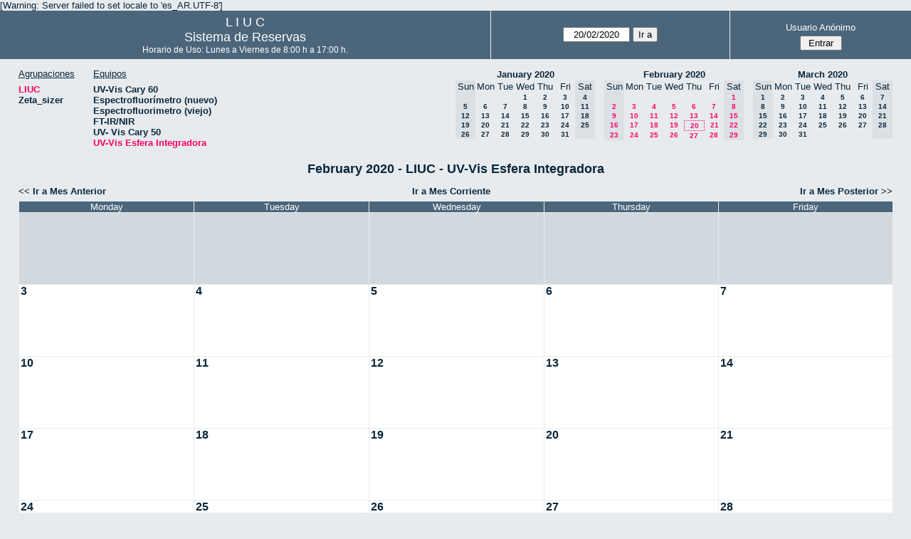

--- FILE ---
content_type: text/html; charset=utf-8
request_url: http://quimica.uns.edu.ar/reservasliuc/month.php?year=2020&month=02&day=20&area=1&room=22
body_size: 3714
content:
<!DOCTYPE html>
<html>
  <head>
  
  <meta charset="utf-8">
  <title>Sistema de Reservas</title>
  
      <link href="jquery/ui/css/sunny/jquery-ui-1.8.16.custom.css" rel="stylesheet" type="text/css">
    
    <link href="jquery/datatables/css/mrbs-page.css" rel="stylesheet" type="text/css">
    <link href="jquery/datatables/css/mrbs-table.css" rel="stylesheet" type="text/css">
    <link href="jquery/datatables/css/ColReorder.css" rel="stylesheet" type="text/css">
    <link href="jquery/datatables/css/ColVis.css" rel="stylesheet" type="text/css">
    
    <link rel="stylesheet" href="css/mrbs.css.php" type="text/css">
        <link rel="stylesheet" media="print" href="css/mrbs-print.css.php" type="text/css">
    <!--[if IE]>
    <link rel="stylesheet" href="css/mrbs-ie.css" type="text/css">
    <![endif]-->
        <!--[if IE 8]>
    <link rel="stylesheet" href="css/mrbs-ie8.css" type="text/css">
    <![endif]-->
    <!--[if lte IE 8]>
    <link rel="stylesheet" href="css/mrbs-ielte8.css" type="text/css">
    <![endif]-->
    <!--[if lte IE 7]>
    <link rel="stylesheet" href="css/mrbs-ielte7.css.php" type="text/css">
    <![endif]-->
    <!--[if lte IE 6]>
    <link rel="stylesheet" href="css/mrbs-ielte6.css" type="text/css">
    <![endif]-->
    
    <meta name="robots" content="noindex">
    
<script type="text/javascript" src="jquery/jquery-1.7.2.min.js"></script>
<script type="text/javascript" src="jquery/ui/jquery-ui-1.8.22.custom.min.js"></script>
<script type="text/javascript" src="jquery/ui/jquery-ui-i18n.js"></script>
<script type="text/javascript" src="jquery/ui/jquery-ui-datepicker-en.js"></script>
<script type="text/javascript" src="jquery/ui/jquery-ui-datepicker-en-US.js"></script>
     
<script type="text/javascript">
  //<![CDATA[
  var lteIE6 = false;
  //]]>
</script>
<!--[if lte IE 6]>
<script type="text/javascript">
  //<![CDATA[
  var lteIE6 = true;
  //]]>
</script>
<![endif]-->
    
<script type="text/javascript">
  //<![CDATA[
  var lteIE7 = false;
  //]]>
</script>
<!--[if lte IE 7]>
<script type="text/javascript">
  //<![CDATA[
  var lteIE7 = true;
  //]]>
</script>
<![endif]-->
    
<script type="text/javascript">
  //<![CDATA[
  var lteIE8 = false;
  //]]>
</script>
<!--[if lte IE 8]>
<script type="text/javascript">
  //<![CDATA[
  var lteIE8 = true;
  //]]>
</script>
<![endif]-->
    
<script type="text/javascript">
  //<![CDATA[
    function init(params)
  {
  }
  //]]>
</script>
    
  <script type="text/javascript" src="js/cell_click.js.php?area=1"></script>
  <script type="text/javascript" src="js/functions.js.php?area=1"></script>
<script type="text/javascript" src="js/datepicker.js.php?area=1"></script>
<script type="text/javascript" src="js/general.js.php?area=1"></script>
    
<script type="text/javascript">

//<![CDATA[





$(window).load(function() {

  var args = {day: '20',
              month: '2',
              year: '2020',
              area: '1',
              room: '22',
              page: 'month'};
    init(args);

});


//]]>
</script>  
  </head>
  
  <body class="non_js month">
    <script type="text/javascript">
      //<![CDATA[
      $('body').addClass('js').removeClass('non_js');
      //]]>
    </script> 

    <div class="screenonly">

[Warning: Server failed to set locale to 'es_AR.UTF-8']
  <table id="banner">
    <tr>
      <td id="company">
        <div>
          <div id="logo">
<span>  L  I  U  C  </span>
</div>
          <div id="mrbs">
            <a href="index.php">Sistema de Reservas</a>
          </div>
		  <div id="horarios" style="font-size:12px">
            Horario de Uso: Lunes a Viernes de 8:00 h a 17:00 h.
          </div>
		  
        </div>
      </td>
      <td>
        <form action="day.php" method="get" id="Form1">
          <div>
            <span id="dateselector">
<select name="day">
<option>1</option>
<option>2</option>
<option>3</option>
<option>4</option>
<option>5</option>
<option>6</option>
<option>7</option>
<option>8</option>
<option>9</option>
<option>10</option>
<option>11</option>
<option>12</option>
<option>13</option>
<option>14</option>
<option>15</option>
<option>16</option>
<option>17</option>
<option>18</option>
<option>19</option>
<option selected="selected">20</option>
<option>21</option>
<option>22</option>
<option>23</option>
<option>24</option>
<option>25</option>
<option>26</option>
<option>27</option>
<option>28</option>
<option>29</option>
<option>30</option>
<option>31</option>
</select>
<select name="month">
<option value="1">Jan</option>
<option value="2" selected="selected">Feb</option>
<option value="3">Mar</option>
<option value="4">Apr</option>
<option value="5">May</option>
<option value="6">Jun</option>
<option value="7">Jul</option>
<option value="8">Aug</option>
<option value="9">Sep</option>
<option value="10">Oct</option>
<option value="11">Nov</option>
<option value="12">Dec</option>
</select>
<select name="year">
<option value="2015">2015</option>
<option value="2016">2016</option>
<option value="2017">2017</option>
<option value="2018">2018</option>
<option value="2019">2019</option>
<option value="2020" selected="selected">2020</option>
<option value="2021">2021</option>
<option value="2022">2022</option>
<option value="2023">2023</option>
<option value="2024">2024</option>
<option value="2025">2025</option>
<option value="2026">2026</option>
<option value="2027">2027</option>
<option value="2028">2028</option>
<option value="2029">2029</option>
<option value="2030">2030</option>
<option value="2031">2031</option>
</select>
</span>
  <script type="text/javascript">

  $(function() {
    $("#datepicker").datepicker({yearRange: '2015:2031',
                                                       altField: '#datepicker_alt'
                                                       , onClose: function(dateText, inst) {datepicker_close(dateText, inst, 'Form1');}                                                      });
        var initial_date = new Date(2020, 1, 20);
    var dateFormat = $("#datepicker").datepicker( "option", "dateFormat" );
    document.getElementById('datepicker').value = $.datepicker.formatDate(dateFormat, initial_date);
    document.getElementById('datepicker_alt_day').value = 20;
    document.getElementById('datepicker_alt_month').value = 2;
    document.getElementById('datepicker_alt_year').value = 2020;
    $(".ui-datepicker").draggable();
  });
 
  
  var dateselector = document.getElementById('dateselector');
  var datepicker_html = '<input class="date" type="text" id="datepicker">\n';
    datepicker_html += '<input type="hidden" id="datepicker_alt"'
  datepicker_html += ' name="_alt"';
  datepicker_html += ' value="2020-2-20"';
  datepicker_html += ' disabled="disabled">\n';
    datepicker_html += '<input type="hidden" id="datepicker_alt_day" name="day">\n';
  datepicker_html += '<input type="hidden" id="datepicker_alt_month" name="month">\n';
  datepicker_html += '<input type="hidden" id="datepicker_alt_year" name="year">\n';
  dateselector.innerHTML = datepicker_html;
  
  </script>
  <input type="hidden" name="area" value="1">
<input type="hidden" name="room" value="22">
<input type="submit" value="Ir a">
           </div>
        </form>
              </td>
      <td>
<div id="logon_box">
                <a href="">Usuario Anónimo</a>
                <form method="post" action="admin.php">
                  <div>
                    <input type="hidden" name="TargetURL" value="month.php?year=2020&amp;month=02&amp;day=20&amp;area=1&amp;room=22">
                    <input type="hidden" name="Action" value="QueryName">
                    <input type="submit" value=" Entrar ">
                  </div>
                </form>
</div>
</td>
    </tr>
  </table>
</div>

<div id="contents">
<div id="dwm_header" class="screenonly">
<div id="dwm_areas">
<h3>Agrupaciones</h3>
<ul>
<li><a href="month.php?year=2020&amp;month=2&amp;day=20&amp;area=1"><span class="current">LIUC</span></a></li>
<li><a href="month.php?year=2020&amp;month=2&amp;day=20&amp;area=2"><span>Zeta_sizer</span></a></li>
</ul>
</div>
<div id="dwm_rooms">
<h3>Equipos</h3><ul>
<li><a href="month.php?year=2020&amp;month=2&amp;day=20&amp;area=1&amp;room=5"><span>UV-Vis Cary 60</span></a></li>
<li><a href="month.php?year=2020&amp;month=2&amp;day=20&amp;area=1&amp;room=21"><span>Espectrofluorímetro (nuevo)</span></a></li>
<li><a href="month.php?year=2020&amp;month=2&amp;day=20&amp;area=1&amp;room=6"><span>Espectrofluorimetro (viejo)</span></a></li>
<li><a href="month.php?year=2020&amp;month=2&amp;day=20&amp;area=1&amp;room=17"><span>FT-IR/NIR</span></a></li>
<li><a href="month.php?year=2020&amp;month=2&amp;day=20&amp;area=1&amp;room=23"><span>UV- Vis Cary 50</span></a></li>
<li><a href="month.php?year=2020&amp;month=2&amp;day=20&amp;area=1&amp;room=22"><span class="current">UV-Vis Esfera Integradora</span></a></li>
</ul>
</div>
<div id="cals" class="screenonly">
<div id="cal_last">
<table class="calendar">
<thead>
<tr>
<th colspan="7"><a href="month.php?year=2020&amp;month=01&amp;day=20&amp;area=1&amp;room=22">January&nbsp;2020</a></th>
</tr>
<tr>
<th class="hidden">Sun</th>
<th>Mon</th>
<th>Tue</th>
<th>Wed</th>
<th>Thu</th>
<th>Fri</th>
<th class="hidden">Sat</th>
</tr>
</thead>
<tbody>
<tr>
<td class="hidden">&nbsp;</td>
<td>&nbsp;</td>
<td>&nbsp;</td>
<td><a href="month.php?year=2020&amp;month=01&amp;day=1&amp;area=1&amp;room=22">1</a></td>
<td><a href="month.php?year=2020&amp;month=01&amp;day=2&amp;area=1&amp;room=22">2</a></td>
<td><a href="month.php?year=2020&amp;month=01&amp;day=3&amp;area=1&amp;room=22">3</a></td>
<td class="hidden"><span>4</span></td>
</tr>
<tr>
<td class="hidden"><span>5</span></td>
<td><a href="month.php?year=2020&amp;month=01&amp;day=6&amp;area=1&amp;room=22">6</a></td>
<td><a href="month.php?year=2020&amp;month=01&amp;day=7&amp;area=1&amp;room=22">7</a></td>
<td><a href="month.php?year=2020&amp;month=01&amp;day=8&amp;area=1&amp;room=22">8</a></td>
<td><a href="month.php?year=2020&amp;month=01&amp;day=9&amp;area=1&amp;room=22">9</a></td>
<td><a href="month.php?year=2020&amp;month=01&amp;day=10&amp;area=1&amp;room=22">10</a></td>
<td class="hidden"><span>11</span></td>
</tr>
<tr>
<td class="hidden"><span>12</span></td>
<td><a href="month.php?year=2020&amp;month=01&amp;day=13&amp;area=1&amp;room=22">13</a></td>
<td><a href="month.php?year=2020&amp;month=01&amp;day=14&amp;area=1&amp;room=22">14</a></td>
<td><a href="month.php?year=2020&amp;month=01&amp;day=15&amp;area=1&amp;room=22">15</a></td>
<td><a href="month.php?year=2020&amp;month=01&amp;day=16&amp;area=1&amp;room=22">16</a></td>
<td><a href="month.php?year=2020&amp;month=01&amp;day=17&amp;area=1&amp;room=22">17</a></td>
<td class="hidden"><span>18</span></td>
</tr>
<tr>
<td class="hidden"><span>19</span></td>
<td><a href="month.php?year=2020&amp;month=01&amp;day=20&amp;area=1&amp;room=22">20</a></td>
<td><a href="month.php?year=2020&amp;month=01&amp;day=21&amp;area=1&amp;room=22">21</a></td>
<td><a href="month.php?year=2020&amp;month=01&amp;day=22&amp;area=1&amp;room=22">22</a></td>
<td><a href="month.php?year=2020&amp;month=01&amp;day=23&amp;area=1&amp;room=22">23</a></td>
<td><a href="month.php?year=2020&amp;month=01&amp;day=24&amp;area=1&amp;room=22">24</a></td>
<td class="hidden"><span>25</span></td>
</tr>
<tr>
<td class="hidden"><span>26</span></td>
<td><a href="month.php?year=2020&amp;month=01&amp;day=27&amp;area=1&amp;room=22">27</a></td>
<td><a href="month.php?year=2020&amp;month=01&amp;day=28&amp;area=1&amp;room=22">28</a></td>
<td><a href="month.php?year=2020&amp;month=01&amp;day=29&amp;area=1&amp;room=22">29</a></td>
<td><a href="month.php?year=2020&amp;month=01&amp;day=30&amp;area=1&amp;room=22">30</a></td>
<td><a href="month.php?year=2020&amp;month=01&amp;day=31&amp;area=1&amp;room=22">31</a></td>
<td class="hidden">&nbsp;</td>
</tr>
</tbody>
</table>
</div>
<div id="cal_this">
<table class="calendar">
<thead>
<tr>
<th colspan="7"><a href="month.php?year=2020&amp;month=02&amp;day=20&amp;area=1&amp;room=22">February&nbsp;2020</a></th>
</tr>
<tr>
<th class="hidden">Sun</th>
<th>Mon</th>
<th>Tue</th>
<th>Wed</th>
<th>Thu</th>
<th>Fri</th>
<th class="hidden">Sat</th>
</tr>
</thead>
<tbody>
<tr>
<td class="hidden">&nbsp;</td>
<td>&nbsp;</td>
<td>&nbsp;</td>
<td>&nbsp;</td>
<td>&nbsp;</td>
<td>&nbsp;</td>
<td class="hidden"><span class="current">1</span></td>
</tr>
<tr>
<td class="hidden"><span class="current">2</span></td>
<td><a class="current" href="month.php?year=2020&amp;month=02&amp;day=3&amp;area=1&amp;room=22">3</a></td>
<td><a class="current" href="month.php?year=2020&amp;month=02&amp;day=4&amp;area=1&amp;room=22">4</a></td>
<td><a class="current" href="month.php?year=2020&amp;month=02&amp;day=5&amp;area=1&amp;room=22">5</a></td>
<td><a class="current" href="month.php?year=2020&amp;month=02&amp;day=6&amp;area=1&amp;room=22">6</a></td>
<td><a class="current" href="month.php?year=2020&amp;month=02&amp;day=7&amp;area=1&amp;room=22">7</a></td>
<td class="hidden"><span class="current">8</span></td>
</tr>
<tr>
<td class="hidden"><span class="current">9</span></td>
<td><a class="current" href="month.php?year=2020&amp;month=02&amp;day=10&amp;area=1&amp;room=22">10</a></td>
<td><a class="current" href="month.php?year=2020&amp;month=02&amp;day=11&amp;area=1&amp;room=22">11</a></td>
<td><a class="current" href="month.php?year=2020&amp;month=02&amp;day=12&amp;area=1&amp;room=22">12</a></td>
<td><a class="current" href="month.php?year=2020&amp;month=02&amp;day=13&amp;area=1&amp;room=22">13</a></td>
<td><a class="current" href="month.php?year=2020&amp;month=02&amp;day=14&amp;area=1&amp;room=22">14</a></td>
<td class="hidden"><span class="current">15</span></td>
</tr>
<tr>
<td class="hidden"><span class="current">16</span></td>
<td><a class="current" href="month.php?year=2020&amp;month=02&amp;day=17&amp;area=1&amp;room=22">17</a></td>
<td><a class="current" href="month.php?year=2020&amp;month=02&amp;day=18&amp;area=1&amp;room=22">18</a></td>
<td><a class="current" href="month.php?year=2020&amp;month=02&amp;day=19&amp;area=1&amp;room=22">19</a></td>
<td id="sticky_day"><a class="current" href="month.php?year=2020&amp;month=02&amp;day=20&amp;area=1&amp;room=22">20</a></td>
<td><a class="current" href="month.php?year=2020&amp;month=02&amp;day=21&amp;area=1&amp;room=22">21</a></td>
<td class="hidden"><span class="current">22</span></td>
</tr>
<tr>
<td class="hidden"><span class="current">23</span></td>
<td><a class="current" href="month.php?year=2020&amp;month=02&amp;day=24&amp;area=1&amp;room=22">24</a></td>
<td><a class="current" href="month.php?year=2020&amp;month=02&amp;day=25&amp;area=1&amp;room=22">25</a></td>
<td><a class="current" href="month.php?year=2020&amp;month=02&amp;day=26&amp;area=1&amp;room=22">26</a></td>
<td><a class="current" href="month.php?year=2020&amp;month=02&amp;day=27&amp;area=1&amp;room=22">27</a></td>
<td><a class="current" href="month.php?year=2020&amp;month=02&amp;day=28&amp;area=1&amp;room=22">28</a></td>
<td class="hidden"><span class="current">29</span></td>
</tr>
</tbody>
</table>
</div>
<div id="cal_next">
<table class="calendar">
<thead>
<tr>
<th colspan="7"><a href="month.php?year=2020&amp;month=03&amp;day=20&amp;area=1&amp;room=22">March&nbsp;2020</a></th>
</tr>
<tr>
<th class="hidden">Sun</th>
<th>Mon</th>
<th>Tue</th>
<th>Wed</th>
<th>Thu</th>
<th>Fri</th>
<th class="hidden">Sat</th>
</tr>
</thead>
<tbody>
<tr>
<td class="hidden"><span>1</span></td>
<td><a href="month.php?year=2020&amp;month=03&amp;day=2&amp;area=1&amp;room=22">2</a></td>
<td><a href="month.php?year=2020&amp;month=03&amp;day=3&amp;area=1&amp;room=22">3</a></td>
<td><a href="month.php?year=2020&amp;month=03&amp;day=4&amp;area=1&amp;room=22">4</a></td>
<td><a href="month.php?year=2020&amp;month=03&amp;day=5&amp;area=1&amp;room=22">5</a></td>
<td><a href="month.php?year=2020&amp;month=03&amp;day=6&amp;area=1&amp;room=22">6</a></td>
<td class="hidden"><span>7</span></td>
</tr>
<tr>
<td class="hidden"><span>8</span></td>
<td><a href="month.php?year=2020&amp;month=03&amp;day=9&amp;area=1&amp;room=22">9</a></td>
<td><a href="month.php?year=2020&amp;month=03&amp;day=10&amp;area=1&amp;room=22">10</a></td>
<td><a href="month.php?year=2020&amp;month=03&amp;day=11&amp;area=1&amp;room=22">11</a></td>
<td><a href="month.php?year=2020&amp;month=03&amp;day=12&amp;area=1&amp;room=22">12</a></td>
<td><a href="month.php?year=2020&amp;month=03&amp;day=13&amp;area=1&amp;room=22">13</a></td>
<td class="hidden"><span>14</span></td>
</tr>
<tr>
<td class="hidden"><span>15</span></td>
<td><a href="month.php?year=2020&amp;month=03&amp;day=16&amp;area=1&amp;room=22">16</a></td>
<td><a href="month.php?year=2020&amp;month=03&amp;day=17&amp;area=1&amp;room=22">17</a></td>
<td><a href="month.php?year=2020&amp;month=03&amp;day=18&amp;area=1&amp;room=22">18</a></td>
<td><a href="month.php?year=2020&amp;month=03&amp;day=19&amp;area=1&amp;room=22">19</a></td>
<td><a href="month.php?year=2020&amp;month=03&amp;day=20&amp;area=1&amp;room=22">20</a></td>
<td class="hidden"><span>21</span></td>
</tr>
<tr>
<td class="hidden"><span>22</span></td>
<td><a href="month.php?year=2020&amp;month=03&amp;day=23&amp;area=1&amp;room=22">23</a></td>
<td><a href="month.php?year=2020&amp;month=03&amp;day=24&amp;area=1&amp;room=22">24</a></td>
<td><a href="month.php?year=2020&amp;month=03&amp;day=25&amp;area=1&amp;room=22">25</a></td>
<td><a href="month.php?year=2020&amp;month=03&amp;day=26&amp;area=1&amp;room=22">26</a></td>
<td><a href="month.php?year=2020&amp;month=03&amp;day=27&amp;area=1&amp;room=22">27</a></td>
<td class="hidden"><span>28</span></td>
</tr>
<tr>
<td class="hidden"><span>29</span></td>
<td><a href="month.php?year=2020&amp;month=03&amp;day=30&amp;area=1&amp;room=22">30</a></td>
<td><a href="month.php?year=2020&amp;month=03&amp;day=31&amp;area=1&amp;room=22">31</a></td>
<td>&nbsp;</td>
<td>&nbsp;</td>
<td>&nbsp;</td>
<td class="hidden">&nbsp;</td>
</tr>
</tbody>
</table>
</div>
</div>
</div>
<div id="dwm">
<h2>February 2020 - LIUC - UV-Vis Esfera Integradora</h2>
</div>
<div class="screenonly">
  <div class="date_nav">
    <div class="date_before">
      <a href="month.php?year=2020&amp;month=1&amp;day=20&amp;area=1&amp;room=22">
          &lt;&lt;&nbsp;Ir a Mes Anterior
        </a>
    </div>
    <div class="date_now">
      <a href="month.php?year=2026&amp;month=01&amp;day=20&amp;area=1&amp;room=22">
          Ir a Mes Corriente
        </a>
    </div>
    <div class="date_after">
       <a href="month.php?year=2020&amp;month=3&amp;day=20&amp;area=1&amp;room=22">
          Ir a Mes Posterior&nbsp;&gt;&gt;
        </a>
    </div>
  </div>
</div>
<table class="dwm_main" id="month_main">
<thead>
<tr>
<th class="hidden_day">Sunday</th><th>Monday</th><th>Tuesday</th><th>Wednesday</th><th>Thursday</th><th>Friday</th><th class="hidden_day">Saturday</th>
</tr>
</thead>
<tbody>
<tr>
<td class="hidden_day"><div class="cell_container">&nbsp;</div></td>
<td class="invalid"><div class="cell_container">&nbsp;</div></td>
<td class="invalid"><div class="cell_container">&nbsp;</div></td>
<td class="invalid"><div class="cell_container">&nbsp;</div></td>
<td class="invalid"><div class="cell_container">&nbsp;</div></td>
<td class="invalid"><div class="cell_container">&nbsp;</div></td>
<td class="hidden_day">
<div class="cell_container">
<div class="cell_header">
<span>1</span>
</div>
</div>
</td>
</tr><tr>
<td class="hidden_day">
<div class="cell_container">
<div class="cell_header">
<span>2</span>
</div>
</div>
</td>
<td class="valid">
<div class="cell_container">
<div class="cell_header">
<a class="monthday" href="day.php?year=2020&amp;month=2&amp;day=3&amp;area=1">3</a>
</div>
<a class="new_booking" href="edit_entry.php?room=22&amp;area=1&amp;year=2020&amp;month=2&amp;day=3&amp;hour=9&amp;minute=0">
</a>
</div>
</td>
<td class="valid">
<div class="cell_container">
<div class="cell_header">
<a class="monthday" href="day.php?year=2020&amp;month=2&amp;day=4&amp;area=1">4</a>
</div>
<a class="new_booking" href="edit_entry.php?room=22&amp;area=1&amp;year=2020&amp;month=2&amp;day=4&amp;hour=9&amp;minute=0">
</a>
</div>
</td>
<td class="valid">
<div class="cell_container">
<div class="cell_header">
<a class="monthday" href="day.php?year=2020&amp;month=2&amp;day=5&amp;area=1">5</a>
</div>
<a class="new_booking" href="edit_entry.php?room=22&amp;area=1&amp;year=2020&amp;month=2&amp;day=5&amp;hour=9&amp;minute=0">
</a>
</div>
</td>
<td class="valid">
<div class="cell_container">
<div class="cell_header">
<a class="monthday" href="day.php?year=2020&amp;month=2&amp;day=6&amp;area=1">6</a>
</div>
<a class="new_booking" href="edit_entry.php?room=22&amp;area=1&amp;year=2020&amp;month=2&amp;day=6&amp;hour=9&amp;minute=0">
</a>
</div>
</td>
<td class="valid">
<div class="cell_container">
<div class="cell_header">
<a class="monthday" href="day.php?year=2020&amp;month=2&amp;day=7&amp;area=1">7</a>
</div>
<a class="new_booking" href="edit_entry.php?room=22&amp;area=1&amp;year=2020&amp;month=2&amp;day=7&amp;hour=9&amp;minute=0">
</a>
</div>
</td>
<td class="hidden_day">
<div class="cell_container">
<div class="cell_header">
<span>8</span>
</div>
</div>
</td>
</tr><tr>
<td class="hidden_day">
<div class="cell_container">
<div class="cell_header">
<span>9</span>
</div>
</div>
</td>
<td class="valid">
<div class="cell_container">
<div class="cell_header">
<a class="monthday" href="day.php?year=2020&amp;month=2&amp;day=10&amp;area=1">10</a>
</div>
<a class="new_booking" href="edit_entry.php?room=22&amp;area=1&amp;year=2020&amp;month=2&amp;day=10&amp;hour=9&amp;minute=0">
</a>
</div>
</td>
<td class="valid">
<div class="cell_container">
<div class="cell_header">
<a class="monthday" href="day.php?year=2020&amp;month=2&amp;day=11&amp;area=1">11</a>
</div>
<a class="new_booking" href="edit_entry.php?room=22&amp;area=1&amp;year=2020&amp;month=2&amp;day=11&amp;hour=9&amp;minute=0">
</a>
</div>
</td>
<td class="valid">
<div class="cell_container">
<div class="cell_header">
<a class="monthday" href="day.php?year=2020&amp;month=2&amp;day=12&amp;area=1">12</a>
</div>
<a class="new_booking" href="edit_entry.php?room=22&amp;area=1&amp;year=2020&amp;month=2&amp;day=12&amp;hour=9&amp;minute=0">
</a>
</div>
</td>
<td class="valid">
<div class="cell_container">
<div class="cell_header">
<a class="monthday" href="day.php?year=2020&amp;month=2&amp;day=13&amp;area=1">13</a>
</div>
<a class="new_booking" href="edit_entry.php?room=22&amp;area=1&amp;year=2020&amp;month=2&amp;day=13&amp;hour=9&amp;minute=0">
</a>
</div>
</td>
<td class="valid">
<div class="cell_container">
<div class="cell_header">
<a class="monthday" href="day.php?year=2020&amp;month=2&amp;day=14&amp;area=1">14</a>
</div>
<a class="new_booking" href="edit_entry.php?room=22&amp;area=1&amp;year=2020&amp;month=2&amp;day=14&amp;hour=9&amp;minute=0">
</a>
</div>
</td>
<td class="hidden_day">
<div class="cell_container">
<div class="cell_header">
<span>15</span>
</div>
</div>
</td>
</tr><tr>
<td class="hidden_day">
<div class="cell_container">
<div class="cell_header">
<span>16</span>
</div>
</div>
</td>
<td class="valid">
<div class="cell_container">
<div class="cell_header">
<a class="monthday" href="day.php?year=2020&amp;month=2&amp;day=17&amp;area=1">17</a>
</div>
<a class="new_booking" href="edit_entry.php?room=22&amp;area=1&amp;year=2020&amp;month=2&amp;day=17&amp;hour=9&amp;minute=0">
</a>
</div>
</td>
<td class="valid">
<div class="cell_container">
<div class="cell_header">
<a class="monthday" href="day.php?year=2020&amp;month=2&amp;day=18&amp;area=1">18</a>
</div>
<a class="new_booking" href="edit_entry.php?room=22&amp;area=1&amp;year=2020&amp;month=2&amp;day=18&amp;hour=9&amp;minute=0">
</a>
</div>
</td>
<td class="valid">
<div class="cell_container">
<div class="cell_header">
<a class="monthday" href="day.php?year=2020&amp;month=2&amp;day=19&amp;area=1">19</a>
</div>
<a class="new_booking" href="edit_entry.php?room=22&amp;area=1&amp;year=2020&amp;month=2&amp;day=19&amp;hour=9&amp;minute=0">
</a>
</div>
</td>
<td class="valid">
<div class="cell_container">
<div class="cell_header">
<a class="monthday" href="day.php?year=2020&amp;month=2&amp;day=20&amp;area=1">20</a>
</div>
<a class="new_booking" href="edit_entry.php?room=22&amp;area=1&amp;year=2020&amp;month=2&amp;day=20&amp;hour=9&amp;minute=0">
</a>
</div>
</td>
<td class="valid">
<div class="cell_container">
<div class="cell_header">
<a class="monthday" href="day.php?year=2020&amp;month=2&amp;day=21&amp;area=1">21</a>
</div>
<a class="new_booking" href="edit_entry.php?room=22&amp;area=1&amp;year=2020&amp;month=2&amp;day=21&amp;hour=9&amp;minute=0">
</a>
</div>
</td>
<td class="hidden_day">
<div class="cell_container">
<div class="cell_header">
<span>22</span>
</div>
</div>
</td>
</tr><tr>
<td class="hidden_day">
<div class="cell_container">
<div class="cell_header">
<span>23</span>
</div>
</div>
</td>
<td class="valid">
<div class="cell_container">
<div class="cell_header">
<a class="monthday" href="day.php?year=2020&amp;month=2&amp;day=24&amp;area=1">24</a>
</div>
<a class="new_booking" href="edit_entry.php?room=22&amp;area=1&amp;year=2020&amp;month=2&amp;day=24&amp;hour=9&amp;minute=0">
</a>
</div>
</td>
<td class="valid">
<div class="cell_container">
<div class="cell_header">
<a class="monthday" href="day.php?year=2020&amp;month=2&amp;day=25&amp;area=1">25</a>
</div>
<a class="new_booking" href="edit_entry.php?room=22&amp;area=1&amp;year=2020&amp;month=2&amp;day=25&amp;hour=9&amp;minute=0">
</a>
</div>
</td>
<td class="valid">
<div class="cell_container">
<div class="cell_header">
<a class="monthday" href="day.php?year=2020&amp;month=2&amp;day=26&amp;area=1">26</a>
</div>
<a class="new_booking" href="edit_entry.php?room=22&amp;area=1&amp;year=2020&amp;month=2&amp;day=26&amp;hour=9&amp;minute=0">
</a>
</div>
</td>
<td class="valid">
<div class="cell_container">
<div class="cell_header">
<a class="monthday" href="day.php?year=2020&amp;month=2&amp;day=27&amp;area=1">27</a>
</div>
<a class="new_booking" href="edit_entry.php?room=22&amp;area=1&amp;year=2020&amp;month=2&amp;day=27&amp;hour=9&amp;minute=0">
</a>
</div>
</td>
<td class="valid">
<div class="cell_container">
<div class="cell_header">
<a class="monthday" href="day.php?year=2020&amp;month=2&amp;day=28&amp;area=1">28</a>
</div>
<a class="new_booking" href="edit_entry.php?room=22&amp;area=1&amp;year=2020&amp;month=2&amp;day=28&amp;hour=9&amp;minute=0">
</a>
</div>
</td>
<td class="hidden_day">
<div class="cell_container">
<div class="cell_header">
<span>29</span>
</div>
</div>
</td>
</tr></tbody></table>
<div class="screenonly">
  <div class="date_nav">
    <div class="date_before">
      <a href="month.php?year=2020&amp;month=1&amp;day=20&amp;area=1&amp;room=22">
          &lt;&lt;&nbsp;Ir a Mes Anterior
        </a>
    </div>
    <div class="date_now">
      <a href="month.php?year=2026&amp;month=01&amp;day=20&amp;area=1&amp;room=22">
          Ir a Mes Corriente
        </a>
    </div>
    <div class="date_after">
       <a href="month.php?year=2020&amp;month=3&amp;day=20&amp;area=1&amp;room=22">
          Ir a Mes Posterior&nbsp;&gt;&gt;
        </a>
    </div>
  </div>
</div>
<table id="colour_key"><tr>
<td class="I">
<div class="celldiv slots1" title="Investigación">
Investigación</div></td>
<td class="D">
<div class="celldiv slots1" title="Docencia">
Docencia</div></td>
<td class="T">
<div class="celldiv slots1" title="Terceros">
Terceros</div></td>
<td class="M">
<div class="celldiv slots1" title="Mantenimiento">
Mantenimiento</div></td>
</tr></table>
</div><div class="screenonly trailer" id="simple_trailer">
<div id="simple">
<a href="day.php?year=2020&amp;month=2&amp;day=20&amp;area=1&amp;room=22">Ver Día</a>|<a href="week.php?year=2020&amp;month=2&amp;day=20&amp;area=1&amp;room=22">Ver Semana</a>|<a href="month.php?year=2020&amp;month=2&amp;day=20&amp;area=1&amp;room=22">Ver Mes</a>
</div>
</div>
  </body>
</html>
